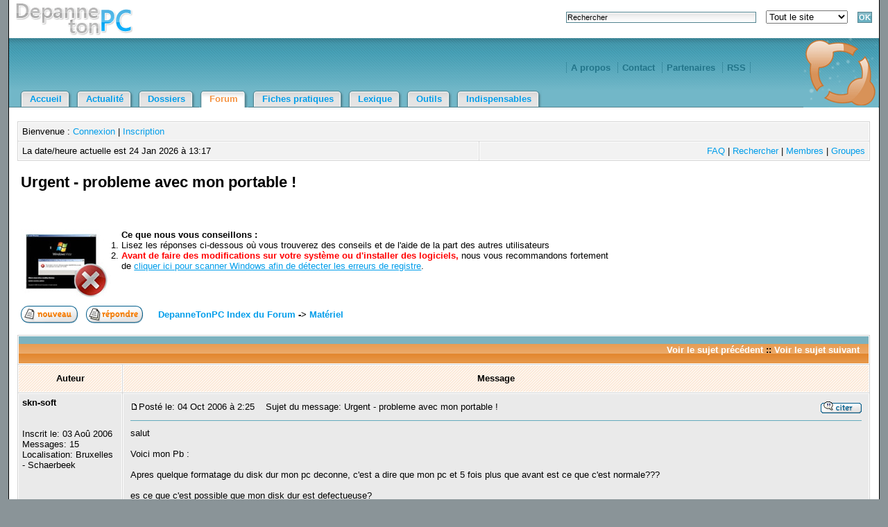

--- FILE ---
content_type: text/html; charset=ISO-8859-1
request_url: http://www.depannetonpc.net/forum/topic5091.html
body_size: 6554
content:
<?xml version="1.0" encoding="ISO-8859-1"?>
<!DOCTYPE html PUBLIC "-//W3C//DTD XHTML 1.0 Transitional//EN" "http://www.w3.org/TR/xhtml1/DTD/xhtml1-transitional.dtd">
<html xmlns="http://www.w3.org/1999/xhtml">
<head>
<title>Urgent - probleme avec mon portable ! - Forum DepanneTonPC</title>
<meta http-equiv="Content-Type" content="text/html; charset=iso-8859-1" />
<meta name="keywords" content="DepanneTonPC, forum, forums, informatique, aide, entraide, conseil, conseils, aide informatique, assistance, assistance informatique, dépannage, depannage, depanange informatique" />
<meta name="description" content="Urgent - probleme avec mon portable ! - Forum DepanneTonPC" />

<link rel="top" href="http://www.depannetonpc.net/forum/index.html" title="DepanneTonPC Index du Forum" />
<link rel="search" href="./search.php" title="Rechercher" />
<link rel="help" href="./faq.php" title="FAQ" />
<link rel="author" href="./memberlist.php" title="Membres" />
<link rel="prev" href="viewtopic.php?t=5091&amp;view=previous" title="Voir le sujet précédent" />
<link rel="next" href="viewtopic.php?t=5091&amp;view=next" title="Voir le sujet suivant" />
<link rel="up" href="materiel-f11.html" title="Matériel" />
<link rel="chapter forum" href="viewforum.php?f=1" title="Discussions" />
<link rel="chapter forum" href="viewforum.php?f=20" title="Débat sur l'actualité" />
<link rel="chapter forum" href="viewforum.php?f=35" title="Réactions sur les fiches pratiques" />
<link rel="chapter forum" href="viewforum.php?f=36" title="Réactions sur les dossiers" />
<link rel="chapter forum" href="viewforum.php?f=23" title="Achats / Ventes" />
<link rel="chapter forum" href="viewforum.php?f=3" title="Remarques & Suggestions" />
<link rel="chapter forum" href="materiel-f11.html" title="Matériel" />
<link rel="chapter forum" href="viewforum.php?f=32" title="Driver & Bios" />
<link rel="chapter forum" href="viewforum.php?f=10" title="Logiciel" />
<link rel="chapter forum" href="viewforum.php?f=13" title="Sécurité" />
<link rel="chapter forum" href="viewforum.php?f=37" title="Autopatcher" />
<link rel="chapter forum" href="viewforum.php?f=31" title="Multimédia & jeux vidéos" />
<link rel="chapter forum" href="viewforum.php?f=24" title="Programmation et Graphisme" />
<link rel="chapter forum" href="viewforum.php?f=14" title="Windows" />
<link rel="chapter forum" href="viewforum.php?f=26" title="Systèmes d'exploitation alternatifs" />
<link rel="chapter forum" href="viewforum.php?f=18" title="Réseaux et Télécommunications" />
<link rel="chapter forum" href="viewforum.php?f=27" title="Internet" />



<link rel="shortcut icon" href="/sys/thm/default/images/favicon.png" />
<link rel="stylesheet" href="templates/subSilver/subSilver.css" type="text/css" />
</head>
<body>
<a name="top"></a>
<div id="main">
    <div id="header_top">
		<a href="http://www.depannetonpc.net/"><img src="/sys/thm/default/images/slogan.gif" alt="DepanneTonPC, dépannage et aide informatique" id="slogan" /></a>
		<div id="recherche">
			<form action="http://www.depannetonpc.net/div/recherche.html" method="get">
				<p>
					<input name="t" type="text" onfocus="this.value=''" value="Rechercher" style="width:270px;margin-right:10px;" maxlength="255" />
					<select name="r" style="margin-right:10px;">
							<option value="">Tout le site</option>
							<option value="actualite">Actualité</option>
							<option value="dossiers">Dossiers</option>
							<option value="fiches-pratiques">Fiches pratiques</option>
					</select>

					<input type="submit" value="OK" name="rechercher" />
				</p>
			</form>
		</div>
	</div>

	<div id="header_middle">

			<ul>

				<li><a href="http://www.depannetonpc.net/div/a-propos.html">A propos</a></li>
				<li><a href="http://www.depannetonpc.net/div/contact.html">Contact</a></li>
				<li><a href="http://www.depannetonpc.net/div/partenaires.html">Partenaires</a></li>
				<li><a href="http://www.depannetonpc.net/div/rss.html">RSS</a></li>
			</ul>

		<a href="http://www.depannetonpc.net/"><img src="/sys/thm/default/images/logo.gif" id="logo" alt="Accueil" /></a>

	</div>

	<div id="header_bottom">
		<ul>
		  <li><a href="http://www.depannetonpc.net/">Accueil</a></li><li><a href="http://www.depannetonpc.net/actualite/">Actualité</a></li><li><a href="http://www.depannetonpc.net/dossiers/">Dossiers</a></li><li id="current"><a href="http://www.depannetonpc.net/forum/">Forum</a></li><li><a href="http://www.depannetonpc.net/fiches-pratiques/">Fiches pratiques</a></li><li><a href="http://www.depannetonpc.net/lexique/">Lexique</a></li><li><a href="http://www.depannetonpc.net/outils/">Outils</a></li><li><a href="http://www.depannetonpc.net/indispensables/">Indispensables</a></li>

		</ul>
	</div>

<div id="conteneur">

	<table>
	  <tr class="ligne_importante">
		<td colspan="2">
			Bienvenue :
			<a href="login.php">Connexion</a>
			 | <a href="profile.php?mode=register">Inscription</a>
		</td>
	  </tr>
	  <tr>
		<td>
			La date/heure actuelle est 24 Jan 2026 à 13:17
		</td>
		<td style="text-align:right;">
			<a href="faq.php">FAQ</a> |
			<a href="search.php">Rechercher</a> |
			<a href="memberlist.php">Membres</a> |
			<a href="groupcp.php">Groupes</a>
		</td>
	  </tr>
	</table>

<table width="100%" cellspacing="2" cellpadding="2" border="0" class="trans" style="width:98%;margin:0 1%;">
  <tr style="margin-top:0px;margin-bottom:0px;">
	<td align="left" valign="bottom" colspan="2"><h1>Urgent - probleme avec mon portable !</h1><br />
	  <span class="gensmall">&nbsp;<br />
	  &nbsp; </span>
	</td>
	<td>
		<div style="text-align:right">
			<script type="text/javascript"><!--
				google_ad_client = "pub-1230987783361511";
				google_ad_width = 468;
				google_ad_height = 60;
				google_ad_format = "468x60_as";
				google_ad_type = "text";
				google_ad_channel ="";
				google_color_border = "FFFFFF";
				google_color_bg = "FFFFFF";
				google_color_link = "009DEA";
				google_color_text = "000000";
				google_color_url = "009DEA";
				google_ui_features = "rc:10";
				//-->
			</script>
			<script type="text/javascript" src="http://pagead2.googlesyndication.com/pagead/show_ads.js"></script>
		</div>
	</td>
  </tr>
  <tr>
	<td align="left" valign="bottom" colspan="3">
		<div style="width:70%;">
			<img src="templates/subSilver/images/win-error.jpg" alt="" align="left" valign="center" style="margin-right:15px;" />
			<b>Ce que nous vous conseillons :</b>
			<br />
			<ol>
				<li>Lisez les réponses ci-dessous où vous trouverez des conseils et de l'aide de la part des autres utilisateurs</li>
				<li><span style="color:#FF0000;font-weight:bold;">Avant de faire des modifications sur votre système ou d'installer des logiciels,</span> nous vous recommandons fortement de <a href="https://d1.openx.org/ck.php?oaparams=2__bannerid=477814__zoneid=0__log=no__cb=7a91a44def__r_id=__r_ts=__oadest=http%3A%2F%2Fwww.liutilities.com%2Faffcb%2F%3Fid%3DRBdepannetonpc%26aff%3D12055%26xat%3DdepannetonpcRBB1" rel="nofollow" target="_blank" style="text-decoration:underline;">cliquer ici pour scanner Windows afin de détecter les erreurs de registre</a>.
			</ol>
		</div>
	</td>
	</tr>
</table>

<table width="100%" cellspacing="2" cellpadding="2" border="0" class="trans" style="width:98%;margin:0 1%;">
  <tr>
	<td align="left" valign="bottom" nowrap="nowrap"><span class="nav"><a href="posting.php?mode=newtopic&amp;f=11"><img src="templates/subSilver/images/lang_french/post.gif" border="0" alt="Poster un nouveau sujet" align="middle" /></a>&nbsp;&nbsp;&nbsp;<a href="posting.php?mode=reply&amp;t=5091"><img src="templates/subSilver/images/lang_french/reply.gif" border="0" alt="Répondre au sujet" align="middle" /></a></span></td>
	<td align="left" valign="middle" width="100%"><span class="nav">&nbsp;&nbsp;&nbsp;<a href="http://www.depannetonpc.net/forum/index.html" class="nav">DepanneTonPC Index du Forum</a>
	  -> <a href="materiel-f11.html" class="nav">Matériel</a></span></td>

  </tr>
</table>

<table class="forumline" width="100%" cellspacing="1" cellpadding="3" border="0">
	<tr align="right">
		<td class="catHead" colspan="2" height="28"><span class="nav"><a href="viewtopic.php?t=5091&amp;view=previous" class="nav">Voir le sujet précédent</a> :: <a href="viewtopic.php?t=5091&amp;view=next" class="nav">Voir le sujet suivant</a> &nbsp;</span></td>
	</tr>
	
	<tr>
		<td class="catLeft" style="text-align:center;font-weight:bold;" width="150" height="26" nowrap="nowrap">Auteur</td>
		<td class="catLeft" style="text-align:center;font-weight:bold;" nowrap="nowrap">Message</td>
	</tr>
	<tr>
		<td width="150" align="left" valign="top" class="row1"><span class="name"><a name="41885"></a><b>skn-soft</b></span><br /><span class="postdetails"><br /><img src="http://www.eryx.ca/images/gauche_informatique.jpg" alt="" border="0" /><br /><br />Inscrit le: 03 Aoû 2006<br />Messages: 15<br />Localisation: Bruxelles - Schaerbeek</span><br /></td>
		<td class="row1" width="100%" height="28" valign="top"><table width="100%" border="0" cellspacing="0" cellpadding="0" class="trans">
			<tr>
				<td width="100%"><a href="post41885.html#41885"><img src="templates/subSilver/images/icon_minipost.gif" width="12" height="9" alt="Message" title="Message" border="0" /></a><span class="postdetails">Posté le: 04 Oct 2006 à 2:25<span class="gen">&nbsp;</span>&nbsp; &nbsp;Sujet du message: Urgent - probleme avec mon portable !</span></td>
				<td valign="top" nowrap="nowrap"><a href="posting.php?mode=quote&amp;p=41885"><img src="templates/subSilver/images/lang_french/icon_quote.gif" alt="Répondre en citant" title="Répondre en citant" border="0" /></a>   </td>
			</tr>
			<tr>
				<td colspan="2"><hr /></td>
			</tr>
			<tr>
				<td colspan="2"><span class="postbody">salut 
<br />

<br />
Voici mon Pb : 
<br />

<br />
Apres quelque formatage du disk dur mon pc deconne, c'est a dire que mon pc et 5 fois plus que avant est ce  que c'est normale???
<br />

<br />
es ce que c'est possible que mon disk dur est defectueuse?
<br />

<br />
sa bug etc...
<br />

<br />
Merci<br />_________________<br />S-e-r-k-a-n !&nbsp;</span><span class="gensmall">&nbsp;</span></td>
			</tr>
		</table></td>
	</tr>
	<tr>
		<td class="row1" width="10%" align="left" valign="middle"><span class="nav"><a href="#top" class="nav">Revenir en haut de page</a></span></td>
		<td class="row1" width="100%" height="28" valign="bottom" nowrap="nowrap"><table  class="trans" cellspacing="0" cellpadding="0" border="0" width="18">
			<tr>
				<td valign="middle" nowrap="nowrap"><a href="membre2001.html"><img src="templates/subSilver/images/lang_french/icon_profile.gif" alt="Voir le profil de l'utilisateur" title="Voir le profil de l'utilisateur" border="0" /></a> <a href="privmsg.php?mode=post&amp;u=2001"><img src="templates/subSilver/images/lang_french/icon_pm.gif" alt="Envoyer un message privé" title="Envoyer un message privé" border="0" /></a>  <a href="HTTP://CHEZ-SKN.skyblog.com" target="_userwww"><img src="templates/subSilver/images/lang_french/icon_www.gif" alt="Visiter le site web de l'utilisateur" title="Visiter le site web de l'utilisateur" border="0" /></a>    </td>
			</tr>
		</table></td>
	</tr>
	<tr>
		<td class="spaceRow" colspan="2" height="1"><img src="templates/subSilver/images/spacer.gif" alt="" width="1" height="1" /></td>
	</tr>
	<tr>
		<td width="150" align="left" valign="top" class="row2"><span class="name"><a name="41886"></a><b>shad</b></span><br /><span class="postdetails"><br /><img src="http://img429.imageshack.us/img429/1408/shadpaintnew2avto8.jpg" alt="" border="0" /><br /><br />Inscrit le: 15 Déc 2004<br />Messages: 519<br />Localisation: lyon</span><br /></td>
		<td class="row2" width="100%" height="28" valign="top"><table width="100%" border="0" cellspacing="0" cellpadding="0" class="trans">
			<tr>
				<td width="100%"><a href="post41886.html#41886"><img src="templates/subSilver/images/icon_minipost.gif" width="12" height="9" alt="Message" title="Message" border="0" /></a><span class="postdetails">Posté le: 04 Oct 2006 à 6:33<span class="gen">&nbsp;</span>&nbsp; &nbsp;Sujet du message: Re: Urgent - probleme avec mon portable !</span></td>
				<td valign="top" nowrap="nowrap"><a href="posting.php?mode=quote&amp;p=41886"><img src="templates/subSilver/images/lang_french/icon_quote.gif" alt="Répondre en citant" title="Répondre en citant" border="0" /></a>   </td>
			</tr>
			<tr>
				<td colspan="2"><hr /></td>
			</tr>
			<tr>
				<td colspan="2"><span class="postbody"></span><table width="90%" cellspacing="1" cellpadding="3" align="center">	<tr> 		<td><span class="genmed" style="font-weight: bold">skn-soft a écrit:</span></td>	</tr>	<tr>	  <td class="quote">salut 
<br />

<br />
Voici mon Pb : 
<br />

<br />
Apres quelque formatage du disk dur mon pc deconne, c'est a dire que <span style="text-decoration: underline">mon pc et 5 fois plus</span> que avant est ce  que c'est normale???
<br />

<br />
es ce que c'est possible que mon disk dur est defectueuse?
<br />

<br />
sa bug etc...
<br />

<br />
Merci</td>	</tr></table><span class="postbody">
<br />

<br />
manque pas un bout la ? plus lent peut-être ?
<br />

<br />
c'est quoi comme portable ? quelle configuration matériel ? quel OS ?<br />_________________<br /><a href="http://www.savoie-paintball.fr.cx/" target="_blank" class="postlink"><img src="http://img336.imageshack.us/img336/7442/shadpaintnew3vb9.jpg" alt="" /></a>
<br />
L'avenir appartient à ceux qui se lèvent tôt, mais ce sont ceux qui se couchent tard qui le construisent.&nbsp;</span><span class="gensmall">&nbsp;</span></td>
			</tr>
		</table></td>
	</tr>
	<tr>
		<td class="row2" width="10%" align="left" valign="middle"><span class="nav"><a href="#top" class="nav">Revenir en haut de page</a></span></td>
		<td class="row2" width="100%" height="28" valign="bottom" nowrap="nowrap"><table  class="trans" cellspacing="0" cellpadding="0" border="0" width="18">
			<tr>
				<td valign="middle" nowrap="nowrap"><a href="membre87.html"><img src="templates/subSilver/images/lang_french/icon_profile.gif" alt="Voir le profil de l'utilisateur" title="Voir le profil de l'utilisateur" border="0" /></a> <a href="privmsg.php?mode=post&amp;u=87"><img src="templates/subSilver/images/lang_french/icon_pm.gif" alt="Envoyer un message privé" title="Envoyer un message privé" border="0" /></a>      </td>
			</tr>
		</table></td>
	</tr>
	<tr>
		<td class="spaceRow" colspan="2" height="1"><img src="templates/subSilver/images/spacer.gif" alt="" width="1" height="1" /></td>
	</tr>
	<tr>
		<td width="150" align="left" valign="top" class="row1"><span class="name"><a name="41907"></a><b>coyotte49</b></span><br /><span class="postdetails">Modérateur<br /><img src="http://i22.servimg.com/u/f22/09/02/85/10/coyott11.png" alt="" border="0" /><br /><br />Inscrit le: 29 Aoû 2004<br />Messages: 1936<br />Localisation: Belgique / province de Liège</span><br /></td>
		<td class="row1" width="100%" height="28" valign="top"><table width="100%" border="0" cellspacing="0" cellpadding="0" class="trans">
			<tr>
				<td width="100%"><a href="post41907.html#41907"><img src="templates/subSilver/images/icon_minipost.gif" width="12" height="9" alt="Message" title="Message" border="0" /></a><span class="postdetails">Posté le: 04 Oct 2006 à 14:27<span class="gen">&nbsp;</span>&nbsp; &nbsp;Sujet du message: </span></td>
				<td valign="top" nowrap="nowrap"><a href="posting.php?mode=quote&amp;p=41907"><img src="templates/subSilver/images/lang_french/icon_quote.gif" alt="Répondre en citant" title="Répondre en citant" border="0" /></a>   </td>
			</tr>
			<tr>
				<td colspan="2"><hr /></td>
			</tr>
			<tr>
				<td colspan="2"><span class="postbody">As-tu pensé à réinstaller tous les drivers, y compris ceux du chipset de la carte mère ? 
<br />
Envoie ton log <a href="http://www.coupdepoucepc.com/modules/news/article.php?storyid=256" target="_blank" class="postlink">Hijackthis</a>.<br />_________________<br />« Software is like sex. It's better when it's free... » Linus Torvalds
<br />

<br />
<img src="http://i22.servimg.com/u/f22/09/02/85/10/signat10.png" alt="" />
<br />

<br />
<span style="font-style: italic">Merci à loïc pour l'avatar et l'userbar</span>&nbsp;</span><span class="gensmall">&nbsp;</span></td>
			</tr>
		</table></td>
	</tr>
	<tr>
		<td class="row1" width="10%" align="left" valign="middle"><span class="nav"><a href="#top" class="nav">Revenir en haut de page</a></span></td>
		<td class="row1" width="100%" height="28" valign="bottom" nowrap="nowrap"><table  class="trans" cellspacing="0" cellpadding="0" border="0" width="18">
			<tr>
				<td valign="middle" nowrap="nowrap"><a href="membre9.html"><img src="templates/subSilver/images/lang_french/icon_profile.gif" alt="Voir le profil de l'utilisateur" title="Voir le profil de l'utilisateur" border="0" /></a> <a href="privmsg.php?mode=post&amp;u=9"><img src="templates/subSilver/images/lang_french/icon_pm.gif" alt="Envoyer un message privé" title="Envoyer un message privé" border="0" /></a>      </td>
			</tr>
		</table></td>
	</tr>
	<tr>
		<td class="spaceRow" colspan="2" height="1"><img src="templates/subSilver/images/spacer.gif" alt="" width="1" height="1" /></td>
	</tr>
	<tr align="center">
		<tr>
			<td colspan="2" style="background-color:#dfdede;text-align:center;">
				Ajouter à : <a title="Scoopeo" onclick="javascript:window.location.replace('http://www.scoopeo.com/scoop/new?newurl=' + window.location);" href="#"><img src="/sys/thm/default/images/scoopeo.gif" alt="Scoopeo" style="border:0;" /></a>
				<a title="del.icio.us" onclick="javascript:window.location.replace('http://del.icio.us/post?url=' + window.location);" href="#"><img src="/sys/thm/default/images/delicious.gif" alt="del.icio.us" style="border:0;" /></a>
				<a title="Digg" onclick="javascript:window.location.replace('http://digg.com/submit?phase=2&url=' + window.location);" href="#"><img src="/sys/thm/default/images/digg.gif" alt="Digg this" style="border:0;" /></a>
				<a title="Technorati" onclick="javascript:window.location.replace('http://technorati.com/faves/?add=' + window.location);" href="#"><img src="/sys/thm/default/images/technorati.gif" alt="Technorati" style="border:0;" /></a>
				<a title="Fuzz" onclick="javascript:window.location.replace('http://www.fuzz.fr/?nws_article?link=' + window.location);" href="#"><img src="/sys/thm/default/images/fuzz.png" alt="fuzz" style="border:0;" /></a>

				<div style="clear:both;text-align:center;margin:10px;">
				<script type="text/javascript"><!--
				google_ad_client = "pub-6756569020628045";
				google_ad_width = 468;
				google_ad_height = 60;
				google_ad_format = "468x60_as";
				google_ad_type = "text";
				google_ad_channel ="";
				google_color_border = "dfdede";
				google_color_bg = "dfdede";
				google_color_link = "009DEA";
				google_color_url = "009DEA";
				google_color_text = "000000";
				//--></script>
				<script type="text/javascript" src="http://pagead2.googlesyndication.com/pagead/show_ads.js"></script></div>
			</td>
		</tr>
		<td class="catBottom" colspan="2" height="28"><table cellspacing="0" cellpadding="0" border="0" class="trans">
			<tr>
				<td align="center"><form method="post" action="topic5091.html"><span class="gensmall">Montrer les messages depuis: <select name="postdays"><option value="0" selected="selected">Tous les messages</option><option value="1">1 Jour</option><option value="7">7 Jours</option><option value="14">2 Semaines</option><option value="30">1 Mois</option><option value="90">3 Mois</option><option value="180">6 Mois</option><option value="364">1 An</option></select>&nbsp;<select name="postorder"><option value="asc" selected="selected">Le plus ancien en premier</option><option value="desc">Le plus récent en premier</option></select>&nbsp;<input type="submit" value="Aller" class="liteoption" name="submit" /></span></form></td>
		      </tr>
		</table></td>
	</tr>
</table>

<table width="100%" cellspacing="2" cellpadding="2" border="0" align="center"  class="trans" style="width:98%;margin:0 1%;">
  <tr>
	<td align="left" valign="middle" nowrap="nowrap"><span class="nav"><a href="posting.php?mode=newtopic&amp;f=11"><img src="templates/subSilver/images/lang_french/post.gif" border="0" alt="Poster un nouveau sujet" align="middle" /></a>&nbsp;&nbsp;&nbsp;<a href="posting.php?mode=reply&amp;t=5091"><img src="templates/subSilver/images/lang_french/reply.gif" border="0" alt="Répondre au sujet" align="middle" /></a></span></td>
	<td align="left" valign="middle" width="100%"><span class="nav">&nbsp;&nbsp;&nbsp;<a href="http://www.depannetonpc.net/forum/index.html" class="nav">DepanneTonPC Index du Forum</a>
	  -> <a href="materiel-f11.html" class="nav">Matériel</a></span></td>
	<td align="right" valign="top" nowrap="nowrap"><span class="gensmall">Toutes les heures sont au format GMT + 2 Heures</span><br /><span class="nav">&nbsp;</span>
	  </td>
  </tr>
  <tr>
	<td align="left" colspan="3"><span class="nav">Page <b>1</b> sur <b>1</b>&nbsp;</span></td>
  </tr>
</table>

<table width="100%" cellspacing="2" border="0" align="center">
  <tr>
	<td width="40%" valign="top" nowrap="nowrap" align="left"><span class="gensmall"></span><br />
	  &nbsp;
<table cellspacing="0" cellpadding="0" border="0">
	<tr>
		<td nowrap="nowrap"><form method="get" name="jumpbox" action="viewforum.php" onSubmit="if(document.jumpbox.f.value == -1){return false;}"><span class="gensmall">Sauter vers:&nbsp;<select name="f" onchange="if(this.options[this.selectedIndex].value != -1){ forms['jumpbox'].submit() }"><option value="-1">Sélectionner un forum</option><option value="-1">&nbsp;</option><option value="-1">DepanneTonPC</option><option value="-1">----------------</option><option value="1">Discussions</option><option value="20">Débat sur l'actualité</option><option value="35">Réactions sur les fiches pratiques</option><option value="36">Réactions sur les dossiers</option><option value="23">Achats / Ventes</option><option value="3">Remarques & Suggestions</option><option value="-1">&nbsp;</option><option value="-1">Hardware</option><option value="-1">----------------</option><option value="11"selected="selected">Matériel</option><option value="32">Driver & Bios</option><option value="-1">&nbsp;</option><option value="-1">Software</option><option value="-1">----------------</option><option value="10">Logiciel</option><option value="13">Sécurité</option><option value="37">Autopatcher</option><option value="31">Multimédia & jeux vidéos</option><option value="24">Programmation et Graphisme</option><option value="-1">&nbsp;</option><option value="-1">Systèmes d'exploitation</option><option value="-1">----------------</option><option value="14">Windows</option><option value="26">Systèmes d'exploitation alternatifs</option><option value="-1">&nbsp;</option><option value="-1">Réseaux, Télécommunications et Internet</option><option value="-1">----------------</option><option value="18">Réseaux et Télécommunications</option><option value="27">Internet</option></select><input type="hidden" name="sid" value="eeb69e16220692808a2342f080d520e4" />&nbsp;<input type="submit" value="Aller" class="liteoption" /></span></form></td>
	</tr>
</table>

<br />
	  </td>
	<td align="right" valign="top" nowrap="nowrap"><span class="gensmall">Vous <b>ne pouvez pas</b> poster de nouveaux sujets dans ce forum<br />Vous <b>ne pouvez pas</b> répondre aux sujets dans ce forum<br />Vous <b>ne pouvez pas</b> éditer vos messages dans ce forum<br />Vous <b>ne pouvez pas</b> supprimer vos messages dans ce forum<br />Vous <b>ne pouvez pas</b> voter dans les sondages de ce forum<br /></span></td>
  </tr>
</table>

	</div>
		<div id="footer"><div id="footer_center">
			Copyright © 2004-2011. DepanneTonPC. Tous droits réservés.<br />
			<a href="http://www.vulgarisation-informatique.com" title="Dépannage Informatique" target="_blank">Dépannage informatique</a> - <a href="http://camescope.comprendrechoisir.com/" title="comparatif camescope" target="_blank">Comparatif camescope</a> - <a href="http://munci.org/" title="Munci (asso prof.IT)" target="_blank">Munci (asso prof.IT)</a><br />
			Top recherche :
			<strong><a href="http://www.depannetonpc.net/dossiers/lire_22_1_depannetonpc-decortique-l-asus-eee-pc-4g.html" title="ASUS Eee">ASUS Eee</a></strong>
			<strong><a href="http://www.depannetonpc.net/fiches-pratiques/lire_35_1_tutorial-memtest.html" title="Memtest">Memtest</a></strong>
			<strong><a href="http://www.depannetonpc.net/dossiers/lire_9_1_comprendre-et-configurer-les-services-windows-xp.html" title="Services Windows">Services Windows</a></strong>
            <strong><a href="http://www.depannetonpc.net/dossiers/lire_20_1_guide-d-installation-linux-ubuntu-7-10.html" title="Installer Linux">Installer Linux</a></strong>
            <strong><a href="http://www.depannetonpc.net/fiches-pratiques/lire_54_1_tutoriel-ccleaner.html" title="CCleaner">CCleaner</a></strong><br /><br />
		<span class="b"></span> Powered by <a href="http://www.phpbb.com/" class="copyright">phpBB</a> &copy; 2001, 2010 phpBB Group | Traduction par : <a href="http://www.phpbb-fr.com/">phpBB-fr.com</a>

		<br />
		<!-- Code XITI -->
		<a href="http://www.xiti.com/xiti.asp?s=319819" title="WebAnalytics" style="border:0;">
		<script type="text/javascript">
		<!--
		Xt_param = 's=319819&p=';
		try {Xt_r = top.document.referrer;}
		catch(e) {Xt_r = document.referrer; }
		Xt_h = new Date();
		Xt_i = '<img width="39" height="25" border="0" ';
		Xt_i += 'src="http://logv143.xiti.com/hit.xiti?'+Xt_param;
		Xt_i += '&hl='+Xt_h.getHours()+'x'+Xt_h.getMinutes()+'x'+Xt_h.getSeconds();
		if(parseFloat(navigator.appVersion)>=4)
		{Xt_s=screen;Xt_i+='&r='+Xt_s.width+'x'+Xt_s.height+'x'+Xt_s.pixelDepth+'x'+Xt_s.colorDepth;}
		document.write(Xt_i+'&ref='+Xt_r.replace(/[<>"]/g, '').replace(/&/g, '$')+'">');
		//-->
		</script>
		<object>
		<noscript>
		<div id="xiti-logo-noscript">
		<img width="39" height="25" src="http://logv143.xiti.com/hit.xiti?s=319819&amp;p=&amp;" alt="WebAnalytics"  style="border:0;" />
		</div>
		</noscript>
		</object>
		</a>
		<!-- Fin code XITI -->
		<!-- Code Analytics -->
		<script type="text/javascript">
		var gaJsHost = (("https:" == document.location.protocol) ? "https://ssl." : "http://www.");
		document.write(unescape("%3Cscript src='" + gaJsHost + "google-analytics.com/ga.js' type='text/javascript'%3E%3C/script%3E"));
		</script>
		<script type="text/javascript">
		var pageTracker = _gat._getTracker("UA-7859671-2");
		pageTracker._trackPageview();
		</script>
		<!-- Fin Code Analytics -->
		</div></div>
</div>
</body>
</html>


--- FILE ---
content_type: text/html; charset=utf-8
request_url: https://www.google.com/recaptcha/api2/aframe
body_size: 267
content:
<!DOCTYPE HTML><html><head><meta http-equiv="content-type" content="text/html; charset=UTF-8"></head><body><script nonce="f9sRtKXKtPyig4HwuyIj0g">/** Anti-fraud and anti-abuse applications only. See google.com/recaptcha */ try{var clients={'sodar':'https://pagead2.googlesyndication.com/pagead/sodar?'};window.addEventListener("message",function(a){try{if(a.source===window.parent){var b=JSON.parse(a.data);var c=clients[b['id']];if(c){var d=document.createElement('img');d.src=c+b['params']+'&rc='+(localStorage.getItem("rc::a")?sessionStorage.getItem("rc::b"):"");window.document.body.appendChild(d);sessionStorage.setItem("rc::e",parseInt(sessionStorage.getItem("rc::e")||0)+1);localStorage.setItem("rc::h",'1769253445509');}}}catch(b){}});window.parent.postMessage("_grecaptcha_ready", "*");}catch(b){}</script></body></html>